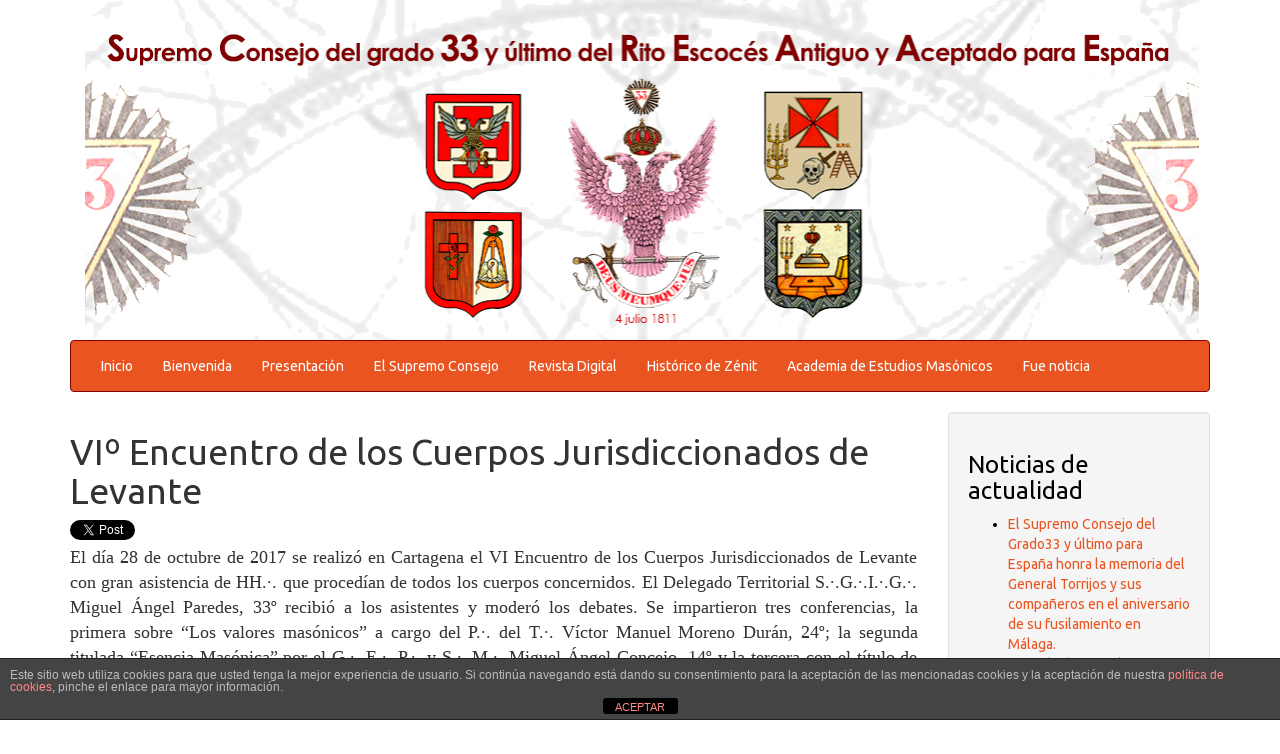

--- FILE ---
content_type: text/html; charset=UTF-8
request_url: https://scg33esp.org/vio-encuentro-de-los-cuerpos-jurisdiccionados-de-levante/
body_size: 10024
content:
<!DOCTYPE html>
<html  lang="es">
    <head>
      <meta charset="UTF-8" />
      <meta name="description" content="Página oficial del Supremo Consejo del grado 33 y último del REAA para España. Masonería Regular.">
      <meta name="viewport" content="width=device-width, initial-scale=1.0">
    <link rel="profile" href="http://gmpg.org/xfn/11">
	<link rel="pingback" href="https://scg33esp.org/xmlrpc.php">
<script type="text/javascript">var tikvaHeaderImage = [{"url":"https:\/\/scg33esp.org\/wp-content\/uploads\/2016\/11\/banner_scg33_2.jpg","height":340,"width":1115,"thumbnail":"https:\/\/scg33esp.org\/wp-content\/uploads\/2016\/11\/banner_scg33_2.jpg","id":78,"dontscale":0},{"url":"https:\/\/scg33esp.org\/wp-content\/uploads\/2016\/11\/banner_scg33.jpg","width":1115,"height":340,"thumbnail":"","id":0,"dontscale":1},"",""]</script>        <style type="text/css">
         .subfooter a, .subfooter a:hover {
            color:  ;
        }

        </style>
        
        <title>VIº Encuentro de los Cuerpos Jurisdiccionados de Levante &#8211; Supremo Consejo del grado 33 y último del REAA para España</title>
<meta name='robots' content='max-image-preview:large' />
<link rel='dns-prefetch' href='//platform.twitter.com' />
<link rel="alternate" type="application/rss+xml" title="Supremo Consejo del grado 33 y último del REAA para España &raquo; Feed" href="https://scg33esp.org/feed/" />
<link rel="alternate" type="application/rss+xml" title="Supremo Consejo del grado 33 y último del REAA para España &raquo; Feed de los comentarios" href="https://scg33esp.org/comments/feed/" />
<script type="text/javascript">
/* <![CDATA[ */
window._wpemojiSettings = {"baseUrl":"https:\/\/s.w.org\/images\/core\/emoji\/15.0.3\/72x72\/","ext":".png","svgUrl":"https:\/\/s.w.org\/images\/core\/emoji\/15.0.3\/svg\/","svgExt":".svg","source":{"concatemoji":"https:\/\/scg33esp.org\/wp-includes\/js\/wp-emoji-release.min.js?ver=6.6.4"}};
/*! This file is auto-generated */
!function(i,n){var o,s,e;function c(e){try{var t={supportTests:e,timestamp:(new Date).valueOf()};sessionStorage.setItem(o,JSON.stringify(t))}catch(e){}}function p(e,t,n){e.clearRect(0,0,e.canvas.width,e.canvas.height),e.fillText(t,0,0);var t=new Uint32Array(e.getImageData(0,0,e.canvas.width,e.canvas.height).data),r=(e.clearRect(0,0,e.canvas.width,e.canvas.height),e.fillText(n,0,0),new Uint32Array(e.getImageData(0,0,e.canvas.width,e.canvas.height).data));return t.every(function(e,t){return e===r[t]})}function u(e,t,n){switch(t){case"flag":return n(e,"\ud83c\udff3\ufe0f\u200d\u26a7\ufe0f","\ud83c\udff3\ufe0f\u200b\u26a7\ufe0f")?!1:!n(e,"\ud83c\uddfa\ud83c\uddf3","\ud83c\uddfa\u200b\ud83c\uddf3")&&!n(e,"\ud83c\udff4\udb40\udc67\udb40\udc62\udb40\udc65\udb40\udc6e\udb40\udc67\udb40\udc7f","\ud83c\udff4\u200b\udb40\udc67\u200b\udb40\udc62\u200b\udb40\udc65\u200b\udb40\udc6e\u200b\udb40\udc67\u200b\udb40\udc7f");case"emoji":return!n(e,"\ud83d\udc26\u200d\u2b1b","\ud83d\udc26\u200b\u2b1b")}return!1}function f(e,t,n){var r="undefined"!=typeof WorkerGlobalScope&&self instanceof WorkerGlobalScope?new OffscreenCanvas(300,150):i.createElement("canvas"),a=r.getContext("2d",{willReadFrequently:!0}),o=(a.textBaseline="top",a.font="600 32px Arial",{});return e.forEach(function(e){o[e]=t(a,e,n)}),o}function t(e){var t=i.createElement("script");t.src=e,t.defer=!0,i.head.appendChild(t)}"undefined"!=typeof Promise&&(o="wpEmojiSettingsSupports",s=["flag","emoji"],n.supports={everything:!0,everythingExceptFlag:!0},e=new Promise(function(e){i.addEventListener("DOMContentLoaded",e,{once:!0})}),new Promise(function(t){var n=function(){try{var e=JSON.parse(sessionStorage.getItem(o));if("object"==typeof e&&"number"==typeof e.timestamp&&(new Date).valueOf()<e.timestamp+604800&&"object"==typeof e.supportTests)return e.supportTests}catch(e){}return null}();if(!n){if("undefined"!=typeof Worker&&"undefined"!=typeof OffscreenCanvas&&"undefined"!=typeof URL&&URL.createObjectURL&&"undefined"!=typeof Blob)try{var e="postMessage("+f.toString()+"("+[JSON.stringify(s),u.toString(),p.toString()].join(",")+"));",r=new Blob([e],{type:"text/javascript"}),a=new Worker(URL.createObjectURL(r),{name:"wpTestEmojiSupports"});return void(a.onmessage=function(e){c(n=e.data),a.terminate(),t(n)})}catch(e){}c(n=f(s,u,p))}t(n)}).then(function(e){for(var t in e)n.supports[t]=e[t],n.supports.everything=n.supports.everything&&n.supports[t],"flag"!==t&&(n.supports.everythingExceptFlag=n.supports.everythingExceptFlag&&n.supports[t]);n.supports.everythingExceptFlag=n.supports.everythingExceptFlag&&!n.supports.flag,n.DOMReady=!1,n.readyCallback=function(){n.DOMReady=!0}}).then(function(){return e}).then(function(){var e;n.supports.everything||(n.readyCallback(),(e=n.source||{}).concatemoji?t(e.concatemoji):e.wpemoji&&e.twemoji&&(t(e.twemoji),t(e.wpemoji)))}))}((window,document),window._wpemojiSettings);
/* ]]> */
</script>
<style id='wp-emoji-styles-inline-css' type='text/css'>

	img.wp-smiley, img.emoji {
		display: inline !important;
		border: none !important;
		box-shadow: none !important;
		height: 1em !important;
		width: 1em !important;
		margin: 0 0.07em !important;
		vertical-align: -0.1em !important;
		background: none !important;
		padding: 0 !important;
	}
</style>
<link rel='stylesheet' id='wp-block-library-css' href='https://scg33esp.org/wp-includes/css/dist/block-library/style.min.css?ver=6.6.4' type='text/css' media='all' />
<style id='classic-theme-styles-inline-css' type='text/css'>
/*! This file is auto-generated */
.wp-block-button__link{color:#fff;background-color:#32373c;border-radius:9999px;box-shadow:none;text-decoration:none;padding:calc(.667em + 2px) calc(1.333em + 2px);font-size:1.125em}.wp-block-file__button{background:#32373c;color:#fff;text-decoration:none}
</style>
<style id='global-styles-inline-css' type='text/css'>
:root{--wp--preset--aspect-ratio--square: 1;--wp--preset--aspect-ratio--4-3: 4/3;--wp--preset--aspect-ratio--3-4: 3/4;--wp--preset--aspect-ratio--3-2: 3/2;--wp--preset--aspect-ratio--2-3: 2/3;--wp--preset--aspect-ratio--16-9: 16/9;--wp--preset--aspect-ratio--9-16: 9/16;--wp--preset--color--black: #000000;--wp--preset--color--cyan-bluish-gray: #abb8c3;--wp--preset--color--white: #ffffff;--wp--preset--color--pale-pink: #f78da7;--wp--preset--color--vivid-red: #cf2e2e;--wp--preset--color--luminous-vivid-orange: #ff6900;--wp--preset--color--luminous-vivid-amber: #fcb900;--wp--preset--color--light-green-cyan: #7bdcb5;--wp--preset--color--vivid-green-cyan: #00d084;--wp--preset--color--pale-cyan-blue: #8ed1fc;--wp--preset--color--vivid-cyan-blue: #0693e3;--wp--preset--color--vivid-purple: #9b51e0;--wp--preset--gradient--vivid-cyan-blue-to-vivid-purple: linear-gradient(135deg,rgba(6,147,227,1) 0%,rgb(155,81,224) 100%);--wp--preset--gradient--light-green-cyan-to-vivid-green-cyan: linear-gradient(135deg,rgb(122,220,180) 0%,rgb(0,208,130) 100%);--wp--preset--gradient--luminous-vivid-amber-to-luminous-vivid-orange: linear-gradient(135deg,rgba(252,185,0,1) 0%,rgba(255,105,0,1) 100%);--wp--preset--gradient--luminous-vivid-orange-to-vivid-red: linear-gradient(135deg,rgba(255,105,0,1) 0%,rgb(207,46,46) 100%);--wp--preset--gradient--very-light-gray-to-cyan-bluish-gray: linear-gradient(135deg,rgb(238,238,238) 0%,rgb(169,184,195) 100%);--wp--preset--gradient--cool-to-warm-spectrum: linear-gradient(135deg,rgb(74,234,220) 0%,rgb(151,120,209) 20%,rgb(207,42,186) 40%,rgb(238,44,130) 60%,rgb(251,105,98) 80%,rgb(254,248,76) 100%);--wp--preset--gradient--blush-light-purple: linear-gradient(135deg,rgb(255,206,236) 0%,rgb(152,150,240) 100%);--wp--preset--gradient--blush-bordeaux: linear-gradient(135deg,rgb(254,205,165) 0%,rgb(254,45,45) 50%,rgb(107,0,62) 100%);--wp--preset--gradient--luminous-dusk: linear-gradient(135deg,rgb(255,203,112) 0%,rgb(199,81,192) 50%,rgb(65,88,208) 100%);--wp--preset--gradient--pale-ocean: linear-gradient(135deg,rgb(255,245,203) 0%,rgb(182,227,212) 50%,rgb(51,167,181) 100%);--wp--preset--gradient--electric-grass: linear-gradient(135deg,rgb(202,248,128) 0%,rgb(113,206,126) 100%);--wp--preset--gradient--midnight: linear-gradient(135deg,rgb(2,3,129) 0%,rgb(40,116,252) 100%);--wp--preset--font-size--small: 13px;--wp--preset--font-size--medium: 20px;--wp--preset--font-size--large: 36px;--wp--preset--font-size--x-large: 42px;--wp--preset--spacing--20: 0.44rem;--wp--preset--spacing--30: 0.67rem;--wp--preset--spacing--40: 1rem;--wp--preset--spacing--50: 1.5rem;--wp--preset--spacing--60: 2.25rem;--wp--preset--spacing--70: 3.38rem;--wp--preset--spacing--80: 5.06rem;--wp--preset--shadow--natural: 6px 6px 9px rgba(0, 0, 0, 0.2);--wp--preset--shadow--deep: 12px 12px 50px rgba(0, 0, 0, 0.4);--wp--preset--shadow--sharp: 6px 6px 0px rgba(0, 0, 0, 0.2);--wp--preset--shadow--outlined: 6px 6px 0px -3px rgba(255, 255, 255, 1), 6px 6px rgba(0, 0, 0, 1);--wp--preset--shadow--crisp: 6px 6px 0px rgba(0, 0, 0, 1);}:where(.is-layout-flex){gap: 0.5em;}:where(.is-layout-grid){gap: 0.5em;}body .is-layout-flex{display: flex;}.is-layout-flex{flex-wrap: wrap;align-items: center;}.is-layout-flex > :is(*, div){margin: 0;}body .is-layout-grid{display: grid;}.is-layout-grid > :is(*, div){margin: 0;}:where(.wp-block-columns.is-layout-flex){gap: 2em;}:where(.wp-block-columns.is-layout-grid){gap: 2em;}:where(.wp-block-post-template.is-layout-flex){gap: 1.25em;}:where(.wp-block-post-template.is-layout-grid){gap: 1.25em;}.has-black-color{color: var(--wp--preset--color--black) !important;}.has-cyan-bluish-gray-color{color: var(--wp--preset--color--cyan-bluish-gray) !important;}.has-white-color{color: var(--wp--preset--color--white) !important;}.has-pale-pink-color{color: var(--wp--preset--color--pale-pink) !important;}.has-vivid-red-color{color: var(--wp--preset--color--vivid-red) !important;}.has-luminous-vivid-orange-color{color: var(--wp--preset--color--luminous-vivid-orange) !important;}.has-luminous-vivid-amber-color{color: var(--wp--preset--color--luminous-vivid-amber) !important;}.has-light-green-cyan-color{color: var(--wp--preset--color--light-green-cyan) !important;}.has-vivid-green-cyan-color{color: var(--wp--preset--color--vivid-green-cyan) !important;}.has-pale-cyan-blue-color{color: var(--wp--preset--color--pale-cyan-blue) !important;}.has-vivid-cyan-blue-color{color: var(--wp--preset--color--vivid-cyan-blue) !important;}.has-vivid-purple-color{color: var(--wp--preset--color--vivid-purple) !important;}.has-black-background-color{background-color: var(--wp--preset--color--black) !important;}.has-cyan-bluish-gray-background-color{background-color: var(--wp--preset--color--cyan-bluish-gray) !important;}.has-white-background-color{background-color: var(--wp--preset--color--white) !important;}.has-pale-pink-background-color{background-color: var(--wp--preset--color--pale-pink) !important;}.has-vivid-red-background-color{background-color: var(--wp--preset--color--vivid-red) !important;}.has-luminous-vivid-orange-background-color{background-color: var(--wp--preset--color--luminous-vivid-orange) !important;}.has-luminous-vivid-amber-background-color{background-color: var(--wp--preset--color--luminous-vivid-amber) !important;}.has-light-green-cyan-background-color{background-color: var(--wp--preset--color--light-green-cyan) !important;}.has-vivid-green-cyan-background-color{background-color: var(--wp--preset--color--vivid-green-cyan) !important;}.has-pale-cyan-blue-background-color{background-color: var(--wp--preset--color--pale-cyan-blue) !important;}.has-vivid-cyan-blue-background-color{background-color: var(--wp--preset--color--vivid-cyan-blue) !important;}.has-vivid-purple-background-color{background-color: var(--wp--preset--color--vivid-purple) !important;}.has-black-border-color{border-color: var(--wp--preset--color--black) !important;}.has-cyan-bluish-gray-border-color{border-color: var(--wp--preset--color--cyan-bluish-gray) !important;}.has-white-border-color{border-color: var(--wp--preset--color--white) !important;}.has-pale-pink-border-color{border-color: var(--wp--preset--color--pale-pink) !important;}.has-vivid-red-border-color{border-color: var(--wp--preset--color--vivid-red) !important;}.has-luminous-vivid-orange-border-color{border-color: var(--wp--preset--color--luminous-vivid-orange) !important;}.has-luminous-vivid-amber-border-color{border-color: var(--wp--preset--color--luminous-vivid-amber) !important;}.has-light-green-cyan-border-color{border-color: var(--wp--preset--color--light-green-cyan) !important;}.has-vivid-green-cyan-border-color{border-color: var(--wp--preset--color--vivid-green-cyan) !important;}.has-pale-cyan-blue-border-color{border-color: var(--wp--preset--color--pale-cyan-blue) !important;}.has-vivid-cyan-blue-border-color{border-color: var(--wp--preset--color--vivid-cyan-blue) !important;}.has-vivid-purple-border-color{border-color: var(--wp--preset--color--vivid-purple) !important;}.has-vivid-cyan-blue-to-vivid-purple-gradient-background{background: var(--wp--preset--gradient--vivid-cyan-blue-to-vivid-purple) !important;}.has-light-green-cyan-to-vivid-green-cyan-gradient-background{background: var(--wp--preset--gradient--light-green-cyan-to-vivid-green-cyan) !important;}.has-luminous-vivid-amber-to-luminous-vivid-orange-gradient-background{background: var(--wp--preset--gradient--luminous-vivid-amber-to-luminous-vivid-orange) !important;}.has-luminous-vivid-orange-to-vivid-red-gradient-background{background: var(--wp--preset--gradient--luminous-vivid-orange-to-vivid-red) !important;}.has-very-light-gray-to-cyan-bluish-gray-gradient-background{background: var(--wp--preset--gradient--very-light-gray-to-cyan-bluish-gray) !important;}.has-cool-to-warm-spectrum-gradient-background{background: var(--wp--preset--gradient--cool-to-warm-spectrum) !important;}.has-blush-light-purple-gradient-background{background: var(--wp--preset--gradient--blush-light-purple) !important;}.has-blush-bordeaux-gradient-background{background: var(--wp--preset--gradient--blush-bordeaux) !important;}.has-luminous-dusk-gradient-background{background: var(--wp--preset--gradient--luminous-dusk) !important;}.has-pale-ocean-gradient-background{background: var(--wp--preset--gradient--pale-ocean) !important;}.has-electric-grass-gradient-background{background: var(--wp--preset--gradient--electric-grass) !important;}.has-midnight-gradient-background{background: var(--wp--preset--gradient--midnight) !important;}.has-small-font-size{font-size: var(--wp--preset--font-size--small) !important;}.has-medium-font-size{font-size: var(--wp--preset--font-size--medium) !important;}.has-large-font-size{font-size: var(--wp--preset--font-size--large) !important;}.has-x-large-font-size{font-size: var(--wp--preset--font-size--x-large) !important;}
:where(.wp-block-post-template.is-layout-flex){gap: 1.25em;}:where(.wp-block-post-template.is-layout-grid){gap: 1.25em;}
:where(.wp-block-columns.is-layout-flex){gap: 2em;}:where(.wp-block-columns.is-layout-grid){gap: 2em;}
:root :where(.wp-block-pullquote){font-size: 1.5em;line-height: 1.6;}
</style>
<link rel='stylesheet' id='front-estilos-css' href='https://scg33esp.org/wp-content/plugins/asesor-cookies-para-la-ley-en-espana/html/front/estilos.css?ver=6.6.4' type='text/css' media='all' />
<link rel='stylesheet' id='wp-show-posts-css' href='https://scg33esp.org/wp-content/plugins/wp-show-posts/css/wp-show-posts-min.css?ver=1.1.6' type='text/css' media='all' />
<link rel='stylesheet' id='bootstrap-styles-css' href='https://scg33esp.org/wp-content/themes/tikva/css/design/united.min.css?ver=20160418' type='text/css' media='all' />
<link rel='stylesheet' id='tikva-style-css' href='https://scg33esp.org/wp-content/themes/tikva/style.css?ver=6.6.4' type='text/css' media='all' />
<link rel='stylesheet' id='font-awesome-css' href='https://scg33esp.org/wp-content/themes/tikva/css/font-awesome/css/font-awesome.min.css?ver=6.6.4' type='text/css' media='all' />
<link rel='stylesheet' id='tikva-default-style-css' href='https://scg33esp.org/wp-content/themes/tikva/css/default.css?ver=6.6.4' type='text/css' media='all' />
<style id='tikva-default-style-inline-css' type='text/css'>

                .carousel-caption-left {
                text-align: left !important;
            }
            .carousel-caption-right {
                text-align: right !important;
            }
            .tikva-slider {
                margin-bottom: 10px;
            }
</style>
<script type="text/javascript" src="https://scg33esp.org/wp-includes/js/jquery/jquery.min.js?ver=3.7.1" id="jquery-core-js"></script>
<script type="text/javascript" src="https://scg33esp.org/wp-includes/js/jquery/jquery-migrate.min.js?ver=3.4.1" id="jquery-migrate-js"></script>
<script type="text/javascript" id="front-principal-js-extra">
/* <![CDATA[ */
var cdp_cookies_info = {"url_plugin":"https:\/\/scg33esp.org\/wp-content\/plugins\/asesor-cookies-para-la-ley-en-espana\/plugin.php","url_admin_ajax":"https:\/\/scg33esp.org\/wp-admin\/admin-ajax.php"};
/* ]]> */
</script>
<script type="text/javascript" src="https://scg33esp.org/wp-content/plugins/asesor-cookies-para-la-ley-en-espana/html/front/principal.js?ver=6.6.4" id="front-principal-js"></script>
<script type="text/javascript" src="https://scg33esp.org/wp-content/plugins/fd-footnotes/fdfootnotes.js?ver=1.34" id="fdfootnote_script-js"></script>
<link rel="https://api.w.org/" href="https://scg33esp.org/wp-json/" /><link rel="alternate" title="JSON" type="application/json" href="https://scg33esp.org/wp-json/wp/v2/posts/794" /><link rel="EditURI" type="application/rsd+xml" title="RSD" href="https://scg33esp.org/xmlrpc.php?rsd" />
<meta name="generator" content="WordPress 6.6.4" />
<link rel="canonical" href="https://scg33esp.org/vio-encuentro-de-los-cuerpos-jurisdiccionados-de-levante/" />
<link rel='shortlink' href='https://scg33esp.org/?p=794' />
<link rel="alternate" title="oEmbed (JSON)" type="application/json+oembed" href="https://scg33esp.org/wp-json/oembed/1.0/embed?url=https%3A%2F%2Fscg33esp.org%2Fvio-encuentro-de-los-cuerpos-jurisdiccionados-de-levante%2F" />
<link rel="alternate" title="oEmbed (XML)" type="text/xml+oembed" href="https://scg33esp.org/wp-json/oembed/1.0/embed?url=https%3A%2F%2Fscg33esp.org%2Fvio-encuentro-de-los-cuerpos-jurisdiccionados-de-levante%2F&#038;format=xml" />
<style type="text/css">
			.wpsdc-drop-cap {
				float : left;				
				padding : 0.25em 0.05em 0.25em 0;				
				font-size : 5em;
				line-height : 0.4em;}
		</style><link type="text/css" rel="stylesheet" href="https://scg33esp.org/wp-content/plugins/simple-pull-quote/css/simple-pull-quote.css" />
<style>/* CSS added by WP Meta and Date Remover*//* Remove meta from post */
.entry-meta {
display:none !important;
}

/* Remove meta from home page */
.home .entry-meta { 
display: none; 
}
/* WPTheme 2015 Metadata Removal */
.entry-footer {
display:none !important;
}

/* WPTheme 2015 Metadata Removal */
.home .entry-footer { 
display: none; 
}</style><script type="text/javascript" src="https://scg33esp.org/wp-content/plugins/si-captcha-for-wordpress/captcha/si_captcha.js?ver=1769090340"></script>
<!-- begin SI CAPTCHA Anti-Spam - login/register form style -->
<style type="text/css">
.si_captcha_small { width:175px; height:45px; padding-top:10px; padding-bottom:10px; }
.si_captcha_large { width:250px; height:60px; padding-top:10px; padding-bottom:10px; }
img#si_image_com { border-style:none; margin:0; padding-right:5px; float:left; }
img#si_image_reg { border-style:none; margin:0; padding-right:5px; float:left; }
img#si_image_log { border-style:none; margin:0; padding-right:5px; float:left; }
img#si_image_side_login { border-style:none; margin:0; padding-right:5px; float:left; }
img#si_image_checkout { border-style:none; margin:0; padding-right:5px; float:left; }
img#si_image_jetpack { border-style:none; margin:0; padding-right:5px; float:left; }
img#si_image_bbpress_topic { border-style:none; margin:0; padding-right:5px; float:left; }
.si_captcha_refresh { border-style:none; margin:0; vertical-align:bottom; }
div#si_captcha_input { display:block; padding-top:15px; padding-bottom:5px; }
label#si_captcha_code_label { margin:0; }
input#si_captcha_code_input { width:65px; }
p#si_captcha_code_p { clear: left; padding-top:10px; }
.si-captcha-jetpack-error { color:#DC3232; }
</style>
<!-- end SI CAPTCHA Anti-Spam - login/register form style -->
	<style type="text/css" id="tikva-header-css">

		#site-header-text, #site-description {
                    display: none;
		}
	</style>
	<style type="text/css" id="custom-background-css">
body.custom-background { background-color: #ffffff; }
</style>
	<meta name="twitter:widgets:csp" content="on"><meta name="twitter:widgets:link-color" content="#000000"><meta name="twitter:widgets:border-color" content="#0000ff"><meta name="twitter:partner" content="tfwp"><link rel="icon" href="https://scg33esp.org/wp-content/uploads/2016/11/ESCUD-125x125.jpg" sizes="32x32" />
<link rel="icon" href="https://scg33esp.org/wp-content/uploads/2016/11/ESCUD.jpg" sizes="192x192" />
<link rel="apple-touch-icon" href="https://scg33esp.org/wp-content/uploads/2016/11/ESCUD.jpg" />
<meta name="msapplication-TileImage" content="https://scg33esp.org/wp-content/uploads/2016/11/ESCUD.jpg" />

<meta name="twitter:card" content="summary"><meta name="twitter:title" content="VIº Encuentro de los Cuerpos Jurisdiccionados de Levante"><meta name="twitter:site" content="@scg33esp"><meta name="twitter:description" content="El día 28 de octubre de 2017 se realizó en Cartagena el VI Encuentro de los Cuerpos Jurisdiccionados de Levante con gran asistencia de HH.·. que procedían de todos los cuerpos concernidos. El Delegado Territorial S.·.G.·.I.·.G.·. Miguel Ángel Paredes, 33º recibió a los asistentes y moderó los debates. Se impartieron tres conferencias, la primera sobre&hellip;"><meta name="twitter:image" content="https://scg33esp.org/wp-content/uploads/2017/10/CART-1.jpg">
        
        <!-- HTML5 shim and Respond.js IE8 support of HTML5 elements and media queries -->
        <!--[if lt IE 9]>
        <script src="//oss.maxcdn.com/html5shiv/3.7.2/html5shiv.min.js"></script>
        <script src="//oss.maxcdn.com/respond/1.4.2/respond.min.js"></script>
        <![endif]-->

</head>


    <body class="post-template-default single single-post postid-794 single-format-standard custom-background">
    <div id="skip-link"><a href="#content" class="sr-only element-focusable">Skip to main content</a></div>

      
    <div id="header" role="banner" style="background-color: ;  color: #blank;">

<div class="container">
    
    <div class="masthead col-md-12 col-sm-12">
        <h1 id="site-header-text"><a class="header-url" style=" color: #blank;" href="https://scg33esp.org/">Supremo Consejo del grado 33 y último del REAA para España</a></h1>
        <h2 id="site-description">Página oficial del Supremo Consejo del grado 33 y último del REAA para España. Masonería Regular.</h2>
         <div id="site-header">
                <a href="https://scg33esp.org/" rel="home">
                    <img id="site-header-image" src="https://scg33esp.org/wp-content/uploads/2016/11/banner_scg33_2.jpg" width="1" height="1" data-width="1115" data-height="340" alt="Header Image - navigate to homepage">
                </a>
            </div>
    
    </div>
 </div>
<div class="container">
    <!-- Fixed navbar -->
    <div class="navbar  navbar-default " role="navigation">
           <div id="navbar-header" class="navbar-header">
                <div id="navbar-toggle-screenreader"><a href="#" class="sr-only element-focusable" data-toggle="collapse" data-target=".navbar-collapse">Toggle navigation</a></div>

                <button type="button" class="navbar-toggle" data-toggle="collapse" data-target=".navbar-collapse">
                <span class="sr-only">Toggle navigation</span>
                    <span class="icon-bar"></span>
                    <span class="icon-bar"></span>
                    <span class="icon-bar"></span>
                </button>

                            </div>
            <div class="navbar-collapse collapse">
                <ul class="nav navbar-nav">
                    <li id="nav-menu-item-29" class="main-menu-item  menu-item-even menu-item-depth-0 menu-item menu-item-type-custom menu-item-object-custom menu-item-home"><a href="https://scg33esp.org/" class="menu-link main-menu-link">Inicio</a></li>
<li id="nav-menu-item-31" class="main-menu-item  menu-item-even menu-item-depth-0 menu-item menu-item-type-post_type menu-item-object-page"><a href="https://scg33esp.org/bienvenida/" class="menu-link main-menu-link">Bienvenida</a></li>
<li id="nav-menu-item-30" class="main-menu-item  menu-item-even menu-item-depth-0 menu-item menu-item-type-post_type menu-item-object-page"><a href="https://scg33esp.org/actualidad/" class="menu-link main-menu-link">Presentación</a></li>
<li id="nav-menu-item-33" class="main-menu-item  menu-item-even menu-item-depth-0 menu-item menu-item-type-post_type menu-item-object-page"><a href="https://scg33esp.org/el-supremo-consejo/" class="menu-link main-menu-link">El Supremo Consejo</a></li>
<li id="nav-menu-item-36" class="main-menu-item  menu-item-even menu-item-depth-0 menu-item menu-item-type-post_type menu-item-object-page"><a href="https://scg33esp.org/revista-digital/" class="menu-link main-menu-link">Revista Digital</a></li>
<li id="nav-menu-item-32" class="main-menu-item  menu-item-even menu-item-depth-0 menu-item menu-item-type-post_type menu-item-object-page"><a href="https://scg33esp.org/descargas/" class="menu-link main-menu-link">Histórico de Zénit</a></li>
<li id="nav-menu-item-9280" class="main-menu-item  menu-item-even menu-item-depth-0 menu-item menu-item-type-post_type menu-item-object-page"><a href="https://scg33esp.org/academia/" class="menu-link main-menu-link">Academia de Estudios Masónicos</a></li>
<li id="nav-menu-item-1412" class="main-menu-item  menu-item-even menu-item-depth-0 menu-item menu-item-type-post_type menu-item-object-page"><a href="https://scg33esp.org/fue-noticia/" class="menu-link main-menu-link">Fue noticia</a></li>


                </ul>
            </div><!--/.nav-collapse -->

                </div> <!-- end navbar-->

</div> <!-- container -->
    </div> <!-- header in default navbar -->

      


 <div class="container">
 
      
<div id="main" class="site-main">

	 <div class="row">
 
		 <div id="main-content" class="main-content">
 
			  
			 <div class="col-md-9 col-sm-8">
 
				 <div id="primary" class="content-area">
					 <div id="content" class="site-content" role="main">
 
					 
<article id="post-794" class="post-794 post type-post status-publish format-standard hentry category-noticias">
	
	<header class="entry-header">

        <h1 class="entry-title">VIº Encuentro de los Cuerpos Jurisdiccionados de Levante</h1>
		<div class="entry-meta">
			<span class="entry-date"><a href="https://scg33esp.org/vio-encuentro-de-los-cuerpos-jurisdiccionados-de-levante/" rel="bookmark"><span class="byline-icon fa fa-clock-o" aria-hidden="true"></span><span class="screen-reader-text">Date: </span><time class="entry-date" datetime=""></time></a></span>&nbsp;&nbsp;&nbsp;<span class="byline"><span class="author vcard"><a class="url fn n" href="https://scg33esp.org/author/jburgos/" rel="author"><span class="byline-icon fa fa-user" aria-hidden="true"></span><span class="screen-reader-text">Author: </span></a></span></span>		</div><!-- .entry-meta -->
	</header><!-- .entry-header -->

		<div class="entry-content">
		
<div class="twitter-share"><a href="https://twitter.com/intent/tweet?url=https%3A%2F%2Fscg33esp.org%2Fvio-encuentro-de-los-cuerpos-jurisdiccionados-de-levante%2F&#038;via=scg33esp" class="twitter-share-button">Twittear</a></div>
<p align="JUSTIFY"><span style="font-family: 'Times New Roman', serif;"><span style="font-size: large;">El día 28 de octubre de 2017 se realizó en Cartagena el VI Encuentro de los Cuerpos Jurisdiccionados de Levante con gran asistencia de HH.·. que procedían de todos los cuerpos concernidos. El Delegado Territorial S.·.G.·.I.·.G.·. Miguel Ángel Paredes, 33º recibió a los asistentes y moderó los debates. Se impartieron tres conferencias, la primera sobre “Los valores masónicos” a cargo del P.·. del T.·. Víctor Manuel Moreno Durán, 24º; la segunda titulada “Esencia Masónica” por el G.·. E.·. P.·. y S.·. M.·. Miguel Ángel Concejo, 14º y la tercera con el título de “La presencia masónica en los orígenes de las organizaciones internacionales de los derechos humanos” fue desarrollada por el G.·. E.·. P.·. y S.·. M.·. Octavio Hermoso Pérez, 14º </span></span></p>
<p align="JUSTIFY"><span style="font-family: 'Times New Roman', serif;"><span style="font-size: large;"> El Delegado Territorial agradeció la colaboración de los organizadores y la presencia de la nutrida representación de HH.·. de los cuerpos de Levante: El</span></span> <span style="font-family: 'Times New Roman', serif;"><span style="font-size: large;">Soberano Consejo de Caballeros Kadosch “Luz de Levante nº 203” de Alicante; los Soberanos Capítulo Rosa Cruz “Conde de Floridablanca nº 304” de Alicante; “Aurora nº 313” de Cartagena y “Dr. Peset Aleixandre” nº 315” de Valencia y las Sublimes Logias Capitulares de Perfección “Alberto Martínez- Lacaci nº 412” de Cartagena y “Phoenix nº 413” de Valencia.</span></span></p>
<p align="JUSTIFY"><span style="font-family: 'Times New Roman', serif;"><span style="font-size: large;"> El S.·.G.·.C.·. Felipe LLanes, 33º cerró el acto con un balaustre sobre “Oportunidades que nos ofrece nuestro Rito Escocés Antiguo y Aceptado”</span></span></p>
<p align="JUSTIFY"><span style="font-family: 'Times New Roman', serif;"><span style="font-size: large;">Estuvieron también presentes el C.·. E.·. “ad vitam” Ramón Torres Izquierdo, 33º; el S.·.G.·.I.·.G.·. Álvaro Rodríguez, 33º y el G.·.I.·.G.·. Guillermo Egea, 33º que tras el grave accidente de circulación que sufrió ya esta casi recuperado. Ello fue un motivo más de alegría en la jornada de convivencia y fraternidad que celebramos bajo la brillante luz, tan esplendorosa, en las costas murcianas y levantinas.</span></span></p>
<div id="attachment_797" style="width: 610px" class="wp-caption aligncenter"><img fetchpriority="high" decoding="async" aria-describedby="caption-attachment-797" class="wp-image-797" src="https://scg33esp.org/wp-content/uploads/2017/10/CART-1.jpg" alt="" width="600" height="675" srcset="https://scg33esp.org/wp-content/uploads/2017/10/CART-1.jpg 750w, https://scg33esp.org/wp-content/uploads/2017/10/CART-1-267x300.jpg 267w" sizes="(max-width: 600px) 100vw, 600px" /><p id="caption-attachment-797" class="wp-caption-text"><span style="color: #000000;"><em>Algunos de los participantes en el VI Encuentro de los Cuerpos Jurisdiccionados de Levante. Cartagena, el 28 de octubre del 2017</em></span></p></div>
<p>&nbsp;</p>
<div id="attachment_798" style="width: 385px" class="wp-caption alignleft"><img decoding="async" aria-describedby="caption-attachment-798" class="wp-image-798" src="https://scg33esp.org/wp-content/uploads/2017/10/CART-2.jpg" alt="" width="375" height="440" srcset="https://scg33esp.org/wp-content/uploads/2017/10/CART-2.jpg 750w, https://scg33esp.org/wp-content/uploads/2017/10/CART-2-256x300.jpg 256w" sizes="(max-width: 375px) 100vw, 375px" /><p id="caption-attachment-798" class="wp-caption-text"><span style="color: #000000;"><em>En el punto de origen del Camino de Santiago de Compostela, desde Cartagena dos SS.·.GG.·.II.·.GG.·. inician el camino que nos conducirá a la celebración del 14º Convento y XVI Fiesta del Supremo Consejo del Grado 33º y Último del R∴E∴A∴A∴ en noviembre de 2018</em></span></p></div>
<div id="attachment_799" style="width: 385px" class="wp-caption alignright"><img decoding="async" aria-describedby="caption-attachment-799" class="wp-image-799" src="https://scg33esp.org/wp-content/uploads/2017/10/CART-3.jpg" alt="" width="375" height="440" srcset="https://scg33esp.org/wp-content/uploads/2017/10/CART-3.jpg 750w, https://scg33esp.org/wp-content/uploads/2017/10/CART-3-256x300.jpg 256w" sizes="(max-width: 375px) 100vw, 375px" /><p id="caption-attachment-799" class="wp-caption-text"><span style="color: #000000;"><em>Todos sentimos gran alegría al reencontrarnos con el G.·.I.·.G.·. Guillermo Egea, 33º que estaba también feliz de poder volver a los trabajos en los que participó, con acertadas intervenciones, sobre la historia de las relaciones masónicas de Puerto Rico con España y USA. </em></span></p></div>
<p>&nbsp;</p>
<p>&nbsp;</p>
<p>&nbsp;</p>
<p>&nbsp;</p>
<p>&nbsp;</p>
<p>&nbsp;</p>
<p>&nbsp;</p>
<p>&nbsp;</p>
<p>&nbsp;</p>
<p>&nbsp;</p>
<p>&nbsp;</p>
<p>&nbsp;</p>
<p>&nbsp;</p>
<p>&nbsp;</p>
<p>&nbsp;</p>
<p>&nbsp;</p>
<p>&nbsp;</p>
<p>&nbsp;</p>
<p>&nbsp;</p>
<p>&nbsp;</p>
<p>&nbsp;</p>
<p>&nbsp;</p>
<p>&nbsp;</p>
<p>&nbsp;</p>
<p>&nbsp;</p>
<p>&nbsp;</p>
	</div><!-- .entry-content -->
	
	<div>Category:<ul class="nav nav-pills"><li><a href="https://scg33esp.org/category/noticias/"
                title="View all posts in Noticias">Noticias</a></li></ul></div></article><!-- #post-## -->

					 </div><!-- #content -->
				 </div><!-- #primary -->
 
			 </div>
 
			 					 <div class="col-md-3 col-sm-4">
						 <div id="secondary">

	
		<div id="primary-sidebar" class="primary-sidebar widget-area" role="complementary">
		
		<div id="recent-posts-2" style=" color: #000000;" class="well widget widget_recent_entries">
		<h3 class="widgettitle">Noticias de actualidad</h3>

		<ul>
											<li>
					<a href="https://scg33esp.org/el-supremo-consejo-del-grado33-y-ultimo-para-espana-honra-la-memoria-del-general-torrijos-y-sus-companeros-en-el-aniversario-de-su-fusilamiento-en-malaga/">El Supremo Consejo del Grado33 y último para España honra la memoria del General Torrijos y sus compañeros en el aniversario de su fusilamiento en Málaga.</a>
									</li>
											<li>
					<a href="https://scg33esp.org/jornada-de-derecho-masonico-de-la-masoneria-filosofica-en-la-delegacion-territorial-de-levante/">Jornada de Derecho Masónico de la Masonería Filosófica en la Delegación Territorial de Levante</a>
									</li>
											<li>
					<a href="https://scg33esp.org/i-jornadas-de-masoneria-filosofica-en-ceuta/">I Jornadas de Masonería Filosófica en Ceuta</a>
									</li>
					</ul>

		</div>
<div id="categories-2" style=" color: #000000;" class="well widget widget_categories"><h3 class="widgettitle">Categorías</h3>

			<ul>
					<li class="cat-item cat-item-1"><a href="https://scg33esp.org/category/noticias/">Noticias</a>
</li>
	<li class="cat-item cat-item-5"><a href="https://scg33esp.org/category/sociedad/">Sociedad</a>
</li>
			</ul>

			</div>
<div id="twitter-follow-2" style=" color: #000000;" class="well widget widget_twitter-follow"><h3 class="widgettitle">Síguenos en Twitter</h3>
<div class="twitter-follow"><a href="https://twitter.com/intent/follow?screen_name=scg33esp" class="twitter-follow-button" data-show-count="false" data-size="large">Seguir a @scg33esp</a></div></div>
	</div><!-- #primary-sidebar -->
	</div><!-- #secondary -->
					 </div>
				  
  
		 </div><!-- #main-content -->
 
	 </div><!-- row -->


	 </div><!-- #main -->
 </div><!-- container -->
  
	


<div class="site-footer-1" style=" color: #0c0c0c;">

	<div role="complementary" class="container">
    
<div class="row" style="padding: 10px; 0px; 10px;" id="footer"><div class="widget-area col-md-12 col-sm-12"><aside id="block-2" class="widget widget_block widget_media_image">
<figure class="wp-block-image size-full"><img loading="lazy" decoding="async" width="600" height="400" src="https://scg33esp.org/wp-content/uploads/2023/05/fondo_transparente_png.png" alt="" class="wp-image-10120" srcset="https://scg33esp.org/wp-content/uploads/2023/05/fondo_transparente_png.png 600w, https://scg33esp.org/wp-content/uploads/2023/05/fondo_transparente_png-300x200.png 300w, https://scg33esp.org/wp-content/uploads/2023/05/fondo_transparente_png-272x182.png 272w" sizes="(max-width: 600px) 100vw, 600px" /></figure>
</aside></div></div>	</div>

</div><!-- end site-footer-1 -->

<div class="subfooter" style="">
<div class="container">

    <footer id="colophonsub" class="site-footer" role="contentinfo">
    <div class="site-info">
        Página Oficial del Supremo Consejo del grado 33 y último del R.·.E.·.A.·.A.·. para España. Masonería Regular.        </div><!-- .site-info -->
    </footer><!-- #colophonsub -->

</div>
</div>
        

<!-- HTML del pié de página -->
<div class="cdp-cookies-alerta  cdp-solapa-ocultar cdp-cookies-textos-izq cdp-cookies-tema-gris">
	<div class="cdp-cookies-texto">
		<p style="font-size:12px !important;line-height:12px !important">Este sitio web utiliza cookies para que usted tenga la mejor experiencia de usuario. Si continúa navegando está dando su consentimiento para la aceptación de las mencionadas cookies y la aceptación de nuestra <a href="#" style="font-size:12px !important;line-height:12px !important">política de cookies</a>, pinche el enlace para mayor información.</p>
		<a href="javascript:;" class="cdp-cookies-boton-cerrar">ACEPTAR</a> 
	</div>
	<a class="cdp-cookies-solapa">Aviso de cookies</a>
</div>
 <script type="text/javascript" id="custom-script-js-extra">
/* <![CDATA[ */
var wpdata = {"object_id":"794","site_url":"https:\/\/scg33esp.org"};
/* ]]> */
</script>
<script type="text/javascript" src="https://scg33esp.org/wp-content/plugins/wp-meta-and-date-remover/assets/js/inspector.js?ver=1.1" id="custom-script-js"></script>
<script type="text/javascript" src="https://scg33esp.org/wp-content/themes/tikva/js/bootstrap.min.js?ver=3.3.7" id="bootstrap-js"></script>
<script type="text/javascript" src="https://scg33esp.org/wp-content/themes/tikva/js/functions.js?ver=20160410" id="tikva-script-js"></script>
<script type="text/javascript" id="twitter-wjs-js-extra">
/* <![CDATA[ */
window.twttr=(function(w){t=w.twttr||{};t._e=[];t.ready=function(f){t._e.push(f);};return t;}(window));
/* ]]> */
</script>
<script type="text/javascript" id="twitter-wjs" async defer src="https://platform.twitter.com/widgets.js" charset="utf-8"></script>
<div id="media-width-detection-element"></div>
</body>
</html>	 
 
 
 



    

--- FILE ---
content_type: text/css
request_url: https://scg33esp.org/wp-content/themes/tikva/css/default.css?ver=6.6.4
body_size: 147
content:

/* 
  Dummy Stylesheet file, used to add styles at runtime

    Created on : 08.08.2016, 02:25:36
    Author     : Ralf Geschke <ralf@kuerbis.org>
*/

